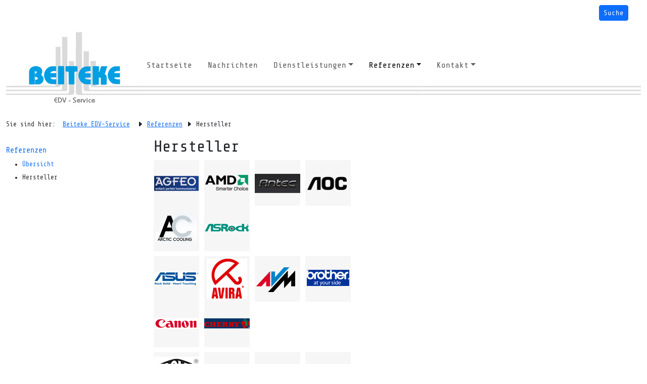

--- FILE ---
content_type: text/html; charset=utf-8
request_url: https://edv-beiteke.de/referenzen/hersteller
body_size: 3765
content:
<!DOCTYPE html>
<html lang="en-US">
<head>

<meta charset="utf-8">
<!-- 
	This website is powered by TYPO3 - inspiring people to share!
	TYPO3 is a free open source Content Management Framework initially created by Kasper Skaarhoj and licensed under GNU/GPL.
	TYPO3 is copyright 1998-2026 of Kasper Skaarhoj. Extensions are copyright of their respective owners.
	Information and contribution at https://typo3.org/
-->


<link rel="shortcut icon" href="/fileadmin/favicon/favicon.ico" type="image/vnd.microsoft.icon">
<title>Beiteke EDV-Service - Computer Witten: Hersteller</title>
<meta name="generator" content="TYPO3 CMS" />
<meta name="description" content="Beiteke EDV-Service: Computerservice in Witten seit 1981, Reparatur, Verkauf, kurz alles um den Computer oder das Notebook. In unserem Ladenlokal finden Sie stets die Beste Beratung, und ausführliche Informationen zu all ihren Computerproblemen." />
<meta name="author" content="Andreas Schürmann" />
<meta name="robots" content="index,follow" />
<meta name="twitter:card" content="summary" />
<meta name="revisit" content="7 days" />
<meta name="date" content="2022-11-26" />


<link rel="stylesheet" type="text/css" href="/typo3temp/assets/css/b30667c87b.css?1656510402" media="all">
<link rel="stylesheet" type="text/css" href="/typo3conf/ext/skjsonlylightbox/Resources/Public/glightbox-3.0.6/dist/css/glightbox.min.css?1672231346" media="screen">
<link rel="stylesheet" type="text/css" href="/fileadmin/bootstrap-5.3.3/css/bootstrap.css?1709553320" media="all">
<link rel="stylesheet" type="text/css" href="/fileadmin/css/beiteke.css?1669814953" media="all">
<link rel="stylesheet" type="text/css" href="https://cdn.jsdelivr.net/npm/bootstrap-icons@1.11.3/font/bootstrap-icons.min.css" media="all">
<link rel="stylesheet" type="text/css" href="/fileadmin/css/offcanvas.css?1645631766" media="all">




<script src="https://ajax.googleapis.com/ajax/libs/jquery/3.7.1/jquery.min.js" type="text/javascript"></script>
<script src="/typo3temp/assets/js/982acb463c.js?1629213021" type="text/javascript"></script>



    <!--[if IE]><meta http-equiv="X-UA-Compatible" content="IE=edge,chrome=1"><![endif]-->
    <meta name="viewport" content="width=device-width, initial-scale=1, maximum-scale=1"><script src="https://edv-beiteke.de/fileadmin/js/html5shiv.js"></script>
<script src="https://edv-beiteke.de/fileadmin/js/respond.js"></script>
<link rel="canonical" href="https://edv-beiteke.de/referenzen/hersteller"/>


</head>
<body>



<div class="container-fluid">
<div class="col-md-12" id="head">
	<div class="row">	<div class="col-md-10"></div> <div class="col-md-1" id="sitemap"></div> <div class="col-md-1" id="searchbox"><button class="btn btn-primary btn-sm" type="button" data-bs-toggle="offcanvas" data-bs-target="#offcanvasTop" aria-controls="offcanvasTop">Suche</button>

<div class="offcanvas offcanvas-top" tabindex="-1" id="offcanvasTop" aria-labelledby="offcanvasTopLabel">
  <div class="offcanvas-header">
    <h5 id="offcanvasTopLabel">Ihre Suche</h5>
    <button type="button" class="btn-close text-reset" data-bs-dismiss="offcanvas" aria-label="Close"></button>
  </div>
  <div class="offcanvas-body"><form id="tx_indexedsearch" action="/suche?tx_indexedsearch_pi2%5Baction%5D=search&tx_indexedsearch_pi2%5Bcontroller%5D=Search&cHash=7f82e941d0aeecfc7d40c95322d9d96a" method="post"><input name="tx_indexedsearch_pi2[search][sword]" value="" class="searchbox-input" placeholder="Suchbegriff..." type="text" required type="search" placeholder="Search......" name="search" class="searchbox-input" onkeyup="buttonUp();" required>        <input type="hidden" name="tx_indexedsearch_pi2[search][_sections]" value="0" />
        <input type="hidden" name="tx_indexedsearch_pi2[pointer]" value="0" />
        <input type="hidden" name="tx_indexedsearch_pi2[ext]" value="0" />
        <input type="submit" value="Suchen" name="tx_indexedsearch_pi2[search][submitButton]" class="searchbox-submit"></form></div>
</div></div>
		  </div>


<div class="row">
<div id="navi"><nav class="navbar navbar-expand-lg">
  <a href="https://edv-beiteke.de/startseite"><img src="/fileadmin/templates_img/beiteke-edv-service-logo.jpg" alt="Beiteke EDV-Service" title="Beiteke EDV-Service" width="270px"/></a>
	<button class="navbar-toggler" type="button" id="navbarSideCollapse" data-bs-toggle="collapse" data-bs-target="#main_nav" aria-expanded="false" aria-label="Toggle navigation">
		<span class="bi bi-arrow-bar-left"><i class="bi bi-menu-down"></i><i class="bi bi-arrow-bar-right"></i></span>
</button>
	<div class="navbar-collapse offcanvas-collapse" id="main_nav">
		<ul class="navbar-nav"><li class="navbar navbar-navigation navbar-expand-lg"><li class="nav-item"><a href="/startseite" class="nav-link">Startseite</a></li><li class="nav-item"><a href="/nachrichten" class="nav-link">Nachrichten</a></li><li class="nav-item dropdown has-megamenu"><a href="/dienstleistungen/vor-ort-service" class="nav-link dropdown-toggle" data-bs-toggle="dropdown">Dienstleistungen</a><ul class="dropdown-menu"><li class="nav-item"><a href="/dienstleistungen/vor-ort-service" class="nav-link">Vor-Ort Service</a></li><li class="nav-item"><a href="/dienstleistungen/installation" class="nav-link">Installation</a></li><li class="nav-item dropdown-submenu"><a href="/dienstleistungen/reparaturen" class="nav-link dropdown-toogle" data-toogle="dropdown" aria-haspopup="true" aria-expanded="false">Reparaturen</a><ul class="dropdown-menu"><li class="nav-item"><a href="/dienstleistungen/reparaturen/reparaturkosten" class="nav-link">Reparaturkosten</a></li></ul></li><li class="nav-item"><a href="/dienstleistungen/wartung" class="nav-link">Wartung</a></li><li class="nav-item dropdown-submenu"><a href="/dienstleistungen/allgemeine-fehlerquellen" class="nav-link dropdown-toogle" data-toogle="dropdown" aria-haspopup="true" aria-expanded="false">allgemeine Fehlerquellen</a><ul class="dropdown-menu"><li class="nav-item"><a href="/dienstleistungen/reparaturen/programmprobleme" class="nav-link">Programmprobleme</a></li><li class="nav-item"><a href="/dienstleistungen/reparaturen/kurzschluss" class="nav-link">Kurzschluss</a></li><li class="nav-item"><a href="/dienstleistungen/reparaturen/wasserschaden" class="nav-link">Wasserschaden</a></li><li class="nav-item"><a href="/dienstleistungen/reparaturen/physikalische-beschaedigungen" class="nav-link">Physikalische Beschädigungen</a></li><li class="nav-item"><a href="/dienstleistungen/reparaturen/blitzeinschlag" class="nav-link">Blitzeinschlag</a></li><li class="nav-item"><a href="/dienstleistungen/allgemeine-fehlerquellen/falscher-einbau" class="nav-link">Falscher Einbau</a></li><li class="nav-item"><a href="/dienstleistungen/reparaturen/verschmutzung" class="nav-link">Verschmutzung</a></li></ul></li><li class="nav-item"><a href="/dienstleistungen/beratung-verkauf" class="nav-link">Beratung & Verkauf</a></li><li class="nav-item"><a href="/dienstleistungen/netzwerktechnik" class="nav-link">Netzwerktechnik</a></li><li class="nav-item"><a href="/dienstleistungen/datentechnik-und-datenrettung" class="nav-link">Datentechnik und Datenrettung</a></li><li class="nav-item"><a href="/dienstleistungen/softwareentwicklung" class="nav-link">Softwareentwicklung</a></li><li class="nav-item"><a href="/dienstleistungen/webhosting" class="nav-link">Webhosting</a></li></ul></li><li class="nav-item active dropdown"><a href="/referenzen/uebersicht" class="nav-link  active dropdown-toggle" data-bs-toggle="dropdown">Referenzen</a><ul class="dropdown-menu"><li class="nav-item"><a href="/referenzen/uebersicht" class="nav-link">Übersicht</a></li><li class="nav-item active"><a href="/referenzen/hersteller" class="nav-link active">Hersteller</a></li></ul></li><li class="nav-item dropdown has-megamenu"><a href="/kontakt/anschrift" class="nav-link dropdown-toggle" data-bs-toggle="dropdown">Kontakt</a><ul class="dropdown-menu"><li class="nav-item"><a href="/kontakt/anschrift" class="nav-link">Anschrift</a></li><li class="nav-item"><a href="/kontaktformular" class="nav-link">Kontaktformular</a></li><li class="nav-item"><a href="/kontakt/anfahrt" class="nav-link">Anfahrt</a></li><li class="nav-item"><a href="/kontakt/agb" class="nav-link">AGB</a></li><li class="nav-item"><a href="/kontakt/widerrufsbelehrung" class="nav-link">Widerrufsbelehrung</a></li><li class="nav-item"><a href="/kontakt/datenschutzerklaerung" class="nav-link">Datenschutzerklärung</a></li><li class="nav-item"><a href="/kontakt/impressum" class="nav-link">Impressum</a></li></ul></li></li></ul>
</nav></div>
</div>
	</div>


<div class="row">
<div id="breadcrumb">Sie sind hier: &nbsp;<a href="/startseite" title="Beiteke EDV-Service">Beiteke EDV-Service</a>&nbsp; <i class="bi bi-caret-right-fill"></i>&nbsp;<a href="/referenzen/uebersicht" title="Referenzen">Referenzen</a>&nbsp;<i class="bi bi-caret-right-fill"></i>&nbsp;<span class="breadcrumb-active">Hersteller</span>&nbsp;</div>
</div>

<div class="col-md-3" id="submenu"><div class="subheadline"><a href="/referenzen">Referenzen</a></div><ul><li class="sub1"><a href="/referenzen/uebersicht" title="Übersicht">Übersicht</a></li><li class="sub1active">Hersteller</li></ul></div>

<div id="page_content"><!--TYPO3SEARCH_begin--><div class="row">
<div class="col-md-6"><!--TYPO3SEARCH_begin-->
<div id="c167" class="frame frame-default frame-type-image frame-layout-0"><header><h2 class="">
				Hersteller
			</h2></header><div class="ce-image ce-center ce-above"><div class="ce-gallery" data-ce-columns="6" data-ce-images="57"><div class="ce-outer"><div class="ce-inner"><div class="ce-row"><div class="ce-column"><figure class="image"><img class="image-embed-item" src="/fileadmin/user_upload/referenzen/agfeo-ag.jpg" width="90" height="90" alt="" /></figure></div><div class="ce-column"><figure class="image"><img class="image-embed-item" src="/fileadmin/user_upload/referenzen/amd-01-am.jpg" width="90" height="90" alt="" /></figure></div><div class="ce-column"><figure class="image"><img class="image-embed-item" src="/fileadmin/user_upload/referenzen/antec.jpg" width="90" height="90" alt="" /></figure></div><div class="ce-column"><figure class="image"><img class="image-embed-item" src="/fileadmin/user_upload/referenzen/aoc.jpg" width="90" height="90" alt="" /></figure></div><div class="ce-column"><figure class="image"><img class="image-embed-item" src="/fileadmin/user_upload/referenzen/arctic-cooling-01-ar.jpg" width="90" height="90" alt="" /></figure></div><div class="ce-column"><figure class="image"><img class="image-embed-item" src="/fileadmin/user_upload/referenzen/asrock-01-as.jpg" width="90" height="90" alt="" /></figure></div></div><div class="ce-row"><div class="ce-column"><figure class="image"><img class="image-embed-item" src="/fileadmin/user_upload/referenzen/asus-as.jpg" width="90" height="90" alt="" /></figure></div><div class="ce-column"><figure class="image"><img class="image-embed-item" src="/fileadmin/user_upload/referenzen/avira-02-av.jpg" width="90" height="90" alt="" /></figure></div><div class="ce-column"><figure class="image"><img class="image-embed-item" src="/fileadmin/user_upload/referenzen/avm-01-av.jpg" width="90" height="90" alt="" /></figure></div><div class="ce-column"><figure class="image"><img class="image-embed-item" src="/fileadmin/user_upload/referenzen/brother-br.jpg" width="90" height="90" alt="" /></figure></div><div class="ce-column"><figure class="image"><img class="image-embed-item" src="/fileadmin/user_upload/referenzen/cannon-ca.jpg" width="90" height="90" alt="" /></figure></div><div class="ce-column"><figure class="image"><img class="image-embed-item" src="/fileadmin/user_upload/referenzen/cherry-ch.jpg" width="90" height="90" alt="" /></figure></div></div><div class="ce-row"><div class="ce-column"><figure class="image"><img class="image-embed-item" src="/fileadmin/user_upload/referenzen/cooler-master.jpg" width="90" height="90" alt="" /></figure></div><div class="ce-column"><figure class="image"><img class="image-embed-item" src="/fileadmin/user_upload/referenzen/d-link-d-.jpg" width="90" height="90" alt="" /></figure></div><div class="ce-column"><figure class="image"><img class="image-embed-item" src="/fileadmin/user_upload/referenzen/delock.jpg" width="90" height="90" alt="" /></figure></div><div class="ce-column"><figure class="image"><img class="image-embed-item" src="/fileadmin/user_upload/referenzen/deutsche-telekom.jpg" width="90" height="90" alt="" /></figure></div><div class="ce-column"><figure class="image"><img class="image-embed-item" src="/fileadmin/user_upload/referenzen/devolo-de.jpg" width="90" height="90" alt="" /></figure></div><div class="ce-column"><figure class="image"><img class="image-embed-item" src="/fileadmin/user_upload/referenzen/epson-ep.jpg" width="90" height="90" alt="" /></figure></div></div><div class="ce-row"><div class="ce-column"><figure class="image"><img class="image-embed-item" src="/fileadmin/user_upload/referenzen/equip-eq.jpg" width="90" height="90" alt="" /></figure></div><div class="ce-column"><figure class="image"><img class="image-embed-item" src="/fileadmin/user_upload/referenzen/extremememory-ex.jpg" width="90" height="90" alt="" /></figure></div><div class="ce-column"><figure class="image"><img class="image-embed-item" src="/fileadmin/user_upload/referenzen/g-data.jpg" width="90" height="90" alt="" /></figure></div><div class="ce-column"><figure class="image"><img class="image-embed-item" src="/fileadmin/user_upload/referenzen/gainward.jpg" width="90" height="90" alt="" /></figure></div><div class="ce-column"><figure class="image"><img class="image-embed-item" src="/fileadmin/user_upload/referenzen/genius-02-ge.jpg" width="90" height="90" alt="" /></figure></div><div class="ce-column"><figure class="image"><img class="image-embed-item" src="/fileadmin/user_upload/referenzen/gigabyte.jpg" width="90" height="90" alt="" /></figure></div></div><div class="ce-row"><div class="ce-column"><figure class="image"><img class="image-embed-item" src="/fileadmin/user_upload/referenzen/gigabyte_01.jpg" width="90" height="90" alt="" /></figure></div><div class="ce-column"><figure class="image"><img class="image-embed-item" src="/fileadmin/user_upload/referenzen/gigaset-gi.jpg" width="90" height="90" alt="" /></figure></div><div class="ce-column"><figure class="image"><img class="image-embed-item" src="/fileadmin/user_upload/referenzen/gnr-gn.jpg" width="90" height="90" alt="" /></figure></div><div class="ce-column"><figure class="image"><img class="image-embed-item" src="/fileadmin/user_upload/referenzen/intel-centrino-in.jpg" width="90" height="90" alt="" /></figure></div><div class="ce-column"><figure class="image"><img class="image-embed-item" src="/fileadmin/user_upload/referenzen/intel-core-duo-in.jpg" width="90" height="90" alt="" /></figure></div><div class="ce-column"><figure class="image"><img class="image-embed-item" src="/fileadmin/user_upload/referenzen/intel-core.jpg" width="90" height="90" alt="" /></figure></div></div><div class="ce-row"><div class="ce-column"><figure class="image"><img class="image-embed-item" src="/fileadmin/user_upload/referenzen/intel-extreme-in.jpg" width="90" height="90" alt="" /></figure></div><div class="ce-column"><figure class="image"><img class="image-embed-item" src="/fileadmin/user_upload/referenzen/intel.jpg" width="90" height="90" alt="" /></figure></div><div class="ce-column"><figure class="image"><img class="image-embed-item" src="/fileadmin/user_upload/referenzen/intenso.jpg" width="90" height="90" alt="" /></figure></div><div class="ce-column"><figure class="image"><img class="image-embed-item" src="/fileadmin/user_upload/referenzen/intenso_01.jpg" width="90" height="90" alt="" /></figure></div><div class="ce-column"><figure class="image"><img class="image-embed-item" src="/fileadmin/user_upload/referenzen/ken-ke.jpg" width="90" height="90" alt="" /></figure></div><div class="ce-column"><figure class="image"><img class="image-embed-item" src="/fileadmin/user_upload/referenzen/kingston.jpg" width="90" height="90" alt="" /></figure></div></div><div class="ce-row"><div class="ce-column"><figure class="image"><img class="image-embed-item" src="/fileadmin/user_upload/referenzen/kingston_01.jpg" width="90" height="90" alt="" /></figure></div><div class="ce-column"><figure class="image"><img class="image-embed-item" src="/fileadmin/user_upload/referenzen/kyocera.jpg" width="90" height="90" alt="" /></figure></div><div class="ce-column"><figure class="image"><img class="image-embed-item" src="/fileadmin/user_upload/referenzen/levelone-le.jpg" width="90" height="90" alt="" /></figure></div><div class="ce-column"><figure class="image"><img class="image-embed-item" src="/fileadmin/user_upload/referenzen/levelone.jpg" width="90" height="90" alt="" /></figure></div><div class="ce-column"><figure class="image"><img class="image-embed-item" src="/fileadmin/user_upload/referenzen/lg-lg.jpg" width="90" height="90" alt="" /></figure></div><div class="ce-column"><figure class="image"><img class="image-embed-item" src="/fileadmin/user_upload/referenzen/logilink.jpg" width="90" height="90" alt="" /></figure></div></div><div class="ce-row"><div class="ce-column"><figure class="image"><img class="image-embed-item" src="/fileadmin/user_upload/referenzen/logitech-lo.jpg" width="90" height="90" alt="" /></figure></div><div class="ce-column"><figure class="image"><img class="image-embed-item" src="/fileadmin/user_upload/referenzen/maxtor-ma.jpg" width="90" height="90" alt="" /></figure></div><div class="ce-column"><figure class="image"><img class="image-embed-item" src="/fileadmin/user_upload/referenzen/microsoft-mi.jpg" width="90" height="90" alt="" /></figure></div><div class="ce-column"><figure class="image"><img class="image-embed-item" src="/fileadmin/user_upload/referenzen/ms-tech.jpg" width="90" height="90" alt="" /></figure></div><div class="ce-column"><figure class="image"><img class="image-embed-item" src="/fileadmin/user_upload/referenzen/mysql-01-my.jpg" width="90" height="90" alt="" /></figure></div><div class="ce-column"><figure class="image"><img class="image-embed-item" src="/fileadmin/user_upload/referenzen/netgear-ne.jpg" width="90" height="90" alt="" /></figure></div></div><div class="ce-row"><div class="ce-column"><figure class="image"><img class="image-embed-item" src="/fileadmin/user_upload/referenzen/nvidia01-nv.jpg" width="90" height="90" alt="" /></figure></div><div class="ce-column"><figure class="image"><img class="image-embed-item" src="/fileadmin/user_upload/referenzen/oki-ok.jpg" width="90" height="90" alt="" /></figure></div><div class="ce-column"><figure class="image"><img class="image-embed-item" src="/fileadmin/user_upload/referenzen/samsung-sa.jpg" width="90" height="90" alt="" /></figure></div><div class="ce-column"><figure class="image"><img class="image-embed-item" src="/fileadmin/user_upload/referenzen/seagate-se.jpg" width="90" height="90" alt="" /></figure></div><div class="ce-column"><figure class="image"><img class="image-embed-item" src="/fileadmin/user_upload/referenzen/sony-so.jpg" width="90" height="90" alt="" /></figure></div><div class="ce-column"><figure class="image"><img class="image-embed-item" src="/fileadmin/user_upload/referenzen/tandberg-ta.jpg" width="90" height="90" alt="" /></figure></div></div><div class="ce-row"><div class="ce-column"><figure class="image"><img class="image-embed-item" src="/fileadmin/user_upload/referenzen/tp-link.jpg" width="90" height="90" alt="" /></figure></div><div class="ce-column"><figure class="image"><img class="image-embed-item" src="/fileadmin/user_upload/referenzen/xspan-xs.jpg" width="90" height="90" alt="" /></figure></div><div class="ce-column"><figure class="image"><img class="image-embed-item" src="/fileadmin/user_upload/referenzen/zyxel.jpg" width="90" height="90" alt="" /></figure></div></div></div></div></div></div></div>

<!--TYPO3SEARCH_end--></div><div class="col-md-3"><!--TYPO3SEARCH_begin--><!--TYPO3SEARCH_end--></div>
</div><!--TYPO3SEARCH_end--></div>

<div class="row" id="footer">
<div class="col-md-3" id="footer-left">&nbsp; Benutzerfreundlichkeit <br/><ul><li><a href="/suche">Suche</a></li><li><a href="/sitemap">Sitemap</a></li></ul></div>
<div class="col-md-3" id="footer-middle"></div>
<div class="col-md-3" id="footer-middle2">&nbsp; Kontakt <br/><ul><li><a href="/kontakt/anschrift">Kontakt</a></li><li><a href="/kontakt/anfahrt">Anfahrt</a></li><li><a href="/kontaktformular">Kontaktformular</a></li></ul></div>
<div class="col-md-3" id="footer-right">&nbsp; Rechtliches <br/><ul><li><a href="/kontakt/agb">AGB</a></li><li><a href="/kontakt/widerrufsbelehrung">Widerrufsbelehrung</a></li><li><a href="/kontakt/datenschutzerklaerung">Datenschutzerklärung</a></li><li><a href="/kontakt/impressum">Impressum</a></li></ul></div>
</div>
<div class="row">
<div id="footer2"></div></div>
</div>

<script src="/typo3conf/ext/skjsonlylightbox/Resources/Public/glightbox-3.0.6/dist/js/glightbox.min.js?1672231346" type="text/javascript"></script>
<script src="https://cdn.jsdelivr.net/npm/popper.js@1.16.0/dist/umd/popper.min.js" type="text/javascript"></script>
<script src="/fileadmin/js/offcanvas.js?1629280106" type="text/javascript"></script>
<script src="https://edv-beiteke.de/fileadmin/bootstrap-5.3.3/js/bootstrap.bundle.min.js" type="text/javascript"></script>
<script src="/typo3temp/assets/js/d43c0f97d4.js?1672231363" type="text/javascript"></script>



</body>
</html>

--- FILE ---
content_type: text/css; charset=utf-8
request_url: https://edv-beiteke.de/fileadmin/css/beiteke.css?1669814953
body_size: 1522
content:
@charset "utf-8";
/* CSS Document */

@font-face
{
font-family: "ShareTechMono-Regular"; 
src: local("ShareTechMono-Regular"),
url("https://edv-beiteke.de/fileadmin/fonts/ShareTechMono-Regular.ttf");
format("TrueType")
}
body {font-family: "ShareTechMono-Regular";}
#head {background-image:url(../templates_img/header.jpg); background-position:0px 64px; background-repeat:no-repeat;}
#banner {margin-bottom: 20px;}
#sitemap {text-align: right; margin-top: 15px; font-size: 0.8em;}
#searchbox {margin-top:10px;}
#navi .navbar-nav li.active > a {color: #000;}
#navi a {text-decoration: none;}
#footer {margin-top:20px;background-image: linear-gradient(#ccc, white); font-size: 0.8em; clear: both;}
#footer a {text-decoration: none;}
#sitemap a {text-decoration: none;}
#breadcrumb {font-size: 0.8em;}
div.form-check {padding-left: 0; margin-bottom:10px;}
#kontaktformular_1-163-checkbox-1 {margin-right:10px;}
#kontaktformular_1-163-linkedcheckbox-1 {margin-right:10px;}
#page_content img:hover {opacity: 0.8;}
#page-content img:hover {opacity: 0.8;}
#kontaktformular_1-163-textarea-1 {height: 190px;}
#submenu {font-size: 0.8em; width:280px; float:left;}
#submenu a {text-decoration: none;}

h2 {font-size:1-2em; margin-top:15px;}
h3 {font-size:1em;}
.div-nav {width: 220px;}
.dropdown-menu {padding-right:10px;}
.searchbox-input {margin-top: 10px;}
.navbar-expand-lg {margin-bottom:20px;}
.form-control {margin-bottom: 15px;}
.navbar-toggler:hover {color: #ccc;}
.navbar-toggler:focus,
.navbar-toggler:active {margin-top:0px; box-shadow:none;}
.next submit {margin-top:10px; box-shadow:none;}
.navbar-toggler-icon:focus {
    outline: none;
    box-shadow: none;
}
.subheadline {margin-top: 30px; width: 150px; font-size: 1.2em;}
.nav-link {margin-right:15px;}

.snowflake {
  position: absolute;
  width: 10px;
  height: 10px;
  background: linear-gradient(white, white);
  border-radius: 50%;
  filter: drop-shadow(0 0 10px white);
}

.responsiveContainer {
  position: relative;
  padding-bottom: 56%;
  height: 0;
  overflow: hidden;
}

.responsiveContainer iframe {
  position: absolute;
  top: 0px;
  left: 0;
  width: 100%;
  height: 100%;
}

.sub1 {margin-top:7px;}
.sub1active {margin-top:7px;}
.sub2 {margin-top:7px;margin-left:30px;}
.sub2active {margin-left:30px; margin-top:7px;}
.sub2active a {color: #000;}  
.sub1active a {color: #000;}   

@media (max-width: 991.98px) {
#head {background-image:none;}
  .offcanvas-collapse {
    position: fixed;
    top: 160px;
    bottom: 0;
    left: 100%;
    width: 100%;
    padding-right: 1rem;
    padding-left: 1rem;
    overflow-y: auto;
    visibility: hidden;
    background-color: #343a40;
    transition: transform 0.3s ease-in-out, visibility 0.3s ease-in-out;
	z-index: 300;
  }
  .offcanvas-collapse.open {
    visibility: visible;
    transform: translateX(-100%);
    position:fixed;
    top:160px;
  }
	
}


    .dropdown-submenu > .dropdown-menu{
    top:30px;
    left:100%;
    margin-top:0px;
    margin-left:-3px;
    -webkit-border-radius:0 6px 6px 6px;
    -moz-border-radius:0 6px 6px 6px;
    border-radius:0 6px 6px 6px;
    }
    .dropdown-submenu:hover > .dropdown-menu{
    display:block;
    }
    .dropdown-submenu > a:after{
    display:block;
    content:" ";
    float:right;
    width:0;
    height:0;
    border-color:transparent;
    border-style:solid;
    border-width:5px 0 5px 5px;
    border-left-color:#cccccc;
    margin-top:0px;
    margin-right:-10px;
    }
    .dropdown-submenu:hover > a:after{
    border-left-color:#ffffff;
    }
    .dropdown-submenu .pull-left{
    float:none;
    }
    .dropdown-submenu.pull-left > .dropdown-menu{
    left:-100%;
      top:50px;
    margin-left:10px;
    -webkit-border-radius:6px 0 6px 6px;
    -moz-border-radius:6px 0 6px 6px;
    border-radius:6px 0 6px 6px;
    }

    ul.nav > li.dropdown:hover > ul.dropdown-menu {
        display: block;
        margin-top:-0px
    }

.dropdown-submenu{
    position:relative;
    }
    .dropdown-submenu > .dropdown-menu{
    top:0px;
    left:104%;
    margin-left:-3px;
    -webkit-border-radius:0 6px 6px 6px;
    -moz-border-radius:0 6px 6px 6px;
    border-radius:0 6px 6px 6px;
    }
    .dropdown-submenu:hover > .dropdown-menu{
    display:block;
    }
    .dropdown-submenu > a:after{
    display:block;
    content:" ";
    float:right;
    width:0;
    height:0;
    border-color:transparent;
    border-style:solid;
    border-width:5px 0 5px 5px;
    border-left-color:#cccccc;
    margin-top:5px;
    margin-right:-10px;
    }
    .dropdown-submenu:hover > a:after{
    border-left-color:#ffffff;
    }
    .dropdown-submenu .pull-left{
    float:none;
    }
    .dropdown-submenu.pull-left > .dropdown-menu{
    left:-100%;
    margin-left:10px;
    -webkit-border-radius:6px 0 6px 6px;
    -moz-border-radius:6px 0 6px 6px;
    border-radius:6px 0 6px 6px;
    }

    ul.nav > li.dropdown:hover > ul.dropdown-menu {
        display: block;
        margin-top:0px
    }

@media(max-width: 991px){ 
  #submenu {float:none;}
}


--- FILE ---
content_type: application/javascript; charset=utf-8
request_url: https://edv-beiteke.de/fileadmin/js/offcanvas.js?1629280106
body_size: 170
content:
// JavaScript Document
(function () {
  'use strict'

  document.querySelector('#navbarSideCollapse').addEventListener('click', function () {
    document.querySelector('.offcanvas-collapse').classList.toggle('open')
  })
})()